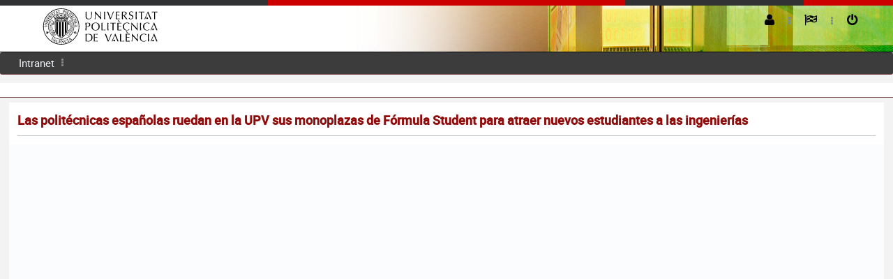

--- FILE ---
content_type: text/html;charset=UTF-8
request_url: https://aplicat.upv.es/ndp-app/PaginaNota.xhtml;jsessionid=510260D88C4D6CB378D8F91BE0097E48?id=0852790b-399e-45c6-8796-c34fe86dedde
body_size: 17306
content:
<?xml version="1.0" encoding="ISO-8859-1"?>
<!DOCTYPE html>
<html xmlns="http://www.w3.org/1999/xhtml"><head id="j_idt3">
            <meta http-equiv="X-UA-Compatible" content="IE=edge" />
            <meta http-equiv="Content-Type" content="text/html; charset=UTF-8" />
            <meta name="viewport" content="width=device-width, initial-scale=1.0, maximum-scale=1.0, user-scalable=0" />
            <meta name="apple-mobile-web-app-capable" content="yes" /><link type="text/css" rel="stylesheet" href="/ndp-app/javax.faces.resource/theme.css.xhtml?ln=primefaces-jupv2" /><link type="text/css" rel="stylesheet" href="/ndp-app/javax.faces.resource/components.css.xhtml;jsessionid=2203CF96A68069FED4E348174A461210?ln=primefaces&amp;v=6.2" /><script type="text/javascript" src="/ndp-app/javax.faces.resource/jquery/jquery.js.xhtml;jsessionid=2203CF96A68069FED4E348174A461210?ln=primefaces&amp;v=6.2"></script><script type="text/javascript" src="/ndp-app/javax.faces.resource/jquery/jquery-plugins.js.xhtml;jsessionid=2203CF96A68069FED4E348174A461210?ln=primefaces&amp;v=6.2"></script><script type="text/javascript" src="/ndp-app/javax.faces.resource/core.js.xhtml;jsessionid=2203CF96A68069FED4E348174A461210?ln=primefaces&amp;v=6.2"></script><script type="text/javascript" src="/ndp-app/javax.faces.resource/components.js.xhtml;jsessionid=2203CF96A68069FED4E348174A461210?ln=primefaces&amp;v=6.2"></script><link type="text/css" rel="stylesheet" href="/ndp-app/javax.faces.resource/css/core-jupv2.css.xhtml;jsessionid=2203CF96A68069FED4E348174A461210?ln=jupv2" /><link type="text/css" rel="stylesheet" href="/ndp-app/javax.faces.resource/css/font-awesome.css.xhtml;jsessionid=2203CF96A68069FED4E348174A461210?ln=jupv2" /><link type="text/css" rel="stylesheet" href="/ndp-app/javax.faces.resource/css/animate.css.xhtml;jsessionid=2203CF96A68069FED4E348174A461210?ln=jupv2" /><link type="text/css" rel="stylesheet" href="/ndp-app/javax.faces.resource/css/jupv2.css.xhtml;jsessionid=2203CF96A68069FED4E348174A461210?ln=jupv2" /><script type="text/javascript">if(window.PrimeFaces){PrimeFaces.settings.locale='es';PrimeFaces.settings.projectStage='Development';}</script>
        <title>Las politécnicas españolas ruedan en la UPV sus monoplazas de 
Fórmula Student para atraer nuevos estudiantes a las ingenierías
</title><script type="text/javascript" src="/ndp-app/javax.faces.resource/js/layout.js.xhtml;jsessionid=2203CF96A68069FED4E348174A461210?ln=jupv2"></script></head><body>    

	        <div id="menu-mask"></div>
	    <div id="layout-topbar" class="ShadowGray">
	        <div id="linsup-topbar">
	            <div id="linsup-topbar-s1"> </div>      
	            <div id="linsup-topbar-s2"> </div>
	        </div>
	    	<div id="layout-topbar-indent">            
	        	<a href="https://www.upv.es"><img id="logo" alt="logo upv" src="https://www.upv.es/perfiles/pas-pdi/imagenes/marca_UPV_principal_negro.svg" class="Fleft" /></a>
	            <a href="#" id="mobile-menu-button" class="BordRad3 white ShowOnMobile"><i class="fa fa-bars"></i>Menu</a>
	            <a href="#" id="mobile-menu-button-gray" class="BordRad3 white ShowOnMobile"><i class="fa fa-caret-down"></i>UPV</a>

	            <ul id="layout-topbar-menu">
	            	
   	                <li>
						<form id="formLogout" action="/ndp-app/logout.faces" method="post">
						    <a href="#" onclick="document.getElementById('formLogout').submit();" class="Animated05"><i class="fa fa-power-off" title="Cerrar sesión"></i><span class="ShowOnMobile" title=""> Cerrar sesión</span></a>
							<input type="hidden" />
						</form>	                  	                  	 
	                </li>

	                <li class="fa fa-ellipsis-v menu-separator"></li>

	                <li>
	                	<a class="Animated05 CursPointer"><i class="fa fa-flag-checkered" title="Idiomas"></i><span class="ShowOnMobile"> Idiomas</span><i class="fa fa-chevron-down Fs14 Fright ShowOnMobile"></i></a>
	                    <ul style="width:150px; margin-left:-30px;" class="Animated03 submenu">
	                        <li><a class="Animated05" onclick="document.cookie='mop=c;';" href="/ndp-app/PaginaNota.xhtml?p_idioma=c" title="cambio de idioma a castellano"><i class="fa fa-flag red"></i> Castellano</a></li>
	                        <li><a class="Animated05" onclick="document.cookie='mop=v;';" href="/ndp-app/PaginaNota.xhtml?p_idioma=v" title="canvi d'idioma a valencià"><i class="fa fa-flag red"></i> Valencià</a></li>
	                        <li><a class="Animated05" onclick="document.cookie='mop=i;';" href="/ndp-app/PaginaNota.xhtml?p_idioma=i" title="english language"><i class="fa fa-flag red"></i> English</a></li>
	                    </ul>
	                </li>
       <li class="fa fa-ellipsis-v menu-separator"></li>
       <li>
            <a class="Animated05 CursPointer"><i class="fa fa-user" title="Preferencias"></i><i class="fa fa-chevron-down Fs12 Fright ShowOnMobile"></i><span class="Fs14 ShowOnMobile">  </span></a>	                    
            <ul style="width:175px; margin-left:-10px;" class="Animated03 submenu">
                  <li><a class="Animated05"><i class="fa fa-user Fs30 Fleft"></i><span class="Fright Fs14 TexAlRight"><span class="Fs10 DispBlock">Última conexión: </span></span></a></li>                  
                  <li><a href="#" class="Animated05"><i class="fa fa-magic"></i> Preferencias</a></li>
                  <li><a href="#" class="Animated05"><i class="fa fa-suitcase"></i> Tareas <span class="notification-bubble BordRad3 Fright">24</span></a></li>
                  <li><a href="#" class="Animated05"><i class="fa fa-quote-right"></i> Preferencias <span class="notification-bubble BordRad3 Fright">18</span></a></li>
             </ul>
       </li>	            
			                          	           
	            </ul>
	            
	        </div>
	    </div>
<form id="fmenu" name="fmenu" method="post" action="/ndp-app/PaginaNota.xhtml;jsessionid=2203CF96A68069FED4E348174A461210" enctype="application/x-www-form-urlencoded">
<input type="hidden" name="fmenu" value="fmenu" />

	                  <input type="hidden" /><ul id="layout-menu" class="BordRad3 Unselectable" tabindex="0"><li id="fmenu:j_idt14" role="menuitem"><a title="Intranet" tabindex="-1" class="Animated05" href="https://intranet.upv.es/pls/soalu/sic_menu.personal"> Intranet</a></li><li class="fa fa-ellipsis-v menu-separator"></li></ul>
			       <div id="layout-breadcrumb" class="Responsive"><div id="fmenu:j_idt17" class="ui-breadcrumb ui-module ui-widget ui-widget-header ui-helper-clearfix ui-corner-all" role="menu"></div>
			        </div><input type="hidden" name="javax.faces.ViewState" id="j_id1:javax.faces.ViewState:0" value="3562366742250484593:2941822510905226422" autocomplete="off" />
</form>
	        	
	        <div id="layout-portlets-cover">
	           <div class="layout-portlets-box">
		              
		                    <div id="containerdoc" class="Container100">
		                           <div class="ContainerIndent">	 
		                               <h2 class="BigTopic">Las politécnicas españolas ruedan en la UPV sus monoplazas de 
Fórmula Student para atraer nuevos estudiantes a las ingenierías
</h2>        			                           
			                      </div>
<form id="frmg" name="frmg" method="post" action="/ndp-app/PaginaNota.xhtml;jsessionid=2203CF96A68069FED4E348174A461210" enctype="application/x-www-form-urlencoded">
<input type="hidden" name="frmg" value="frmg" />
   
          <input type="hidden" /><div id="frmg:messages" class="ui-messages ui-widget" aria-live="polite"></div><span id="frmg:growl"></span><script id="frmg:growl_s" type="text/javascript">$(function(){PrimeFaces.cw("Growl","widget_frmg_growl",{id:"frmg:growl",sticky:false,life:5000,escape:false,keepAlive:false,msgs:[]});});</script>
		

			<script>
			  //analytics	
			  (function(i,s,o,g,r,a,m){i['GoogleAnalyticsObject']=r;i[r]=i[r]||function(){
			  (i[r].q=i[r].q||[]).push(arguments)},i[r].l=1*new Date();a=s.createElement(o),
			  m=s.getElementsByTagName(o)[0];a.async=1;a.src=g;m.parentNode.insertBefore(a,m)
			  })(window,document,'script','https://www.google-analytics.com/analytics.js','ga');
	
			  ga('create', 'UA-77992836-1', 'auto');
			  ga('send', 'pageview');
	
			</script>
			
			<div class="ui-grid ui-grid-responsive">
				<div class="ui-grid-row"><div id="frmg:j_idt23" class="ui-panel ui-widget ui-widget-content ui-corner-all" style="width:100%" data-widget="widget_frmg_j_idt23"><div id="frmg:j_idt23_content" class="ui-panel-content ui-widget-content">
						<div itemscope="itemscope" itemtype="http://schema.org/NewsArticle">
							 <meta itemprop="headline" content="Las politécnicas españolas ruedan en la UPV sus monoplazas de 
Fórmula Student para atraer nuevos estudia" />
							 <meta itemprop="name" content="Las politécnicas españolas ruedan en la UPV sus monoplazas de 
Fórmula Student para atraer nuevos estudiantes a las ingenierías
" />
							 <meta itemprop="author" content="Universitat Politècnica de València" />
							 <div itemprop="publisher" itemscope="itemscope" itemtype="http://schema.org/Organization">
    							<meta itemprop="name" content="Universitat Politècnica de València" />
    							<div itemprop="logo" itemscope="itemscope" itemtype="http://schema.org/ImageObject">
    								<meta itemprop="url" content="https://www.upv.es/perfiles/pas-pdi/imagenes/marca_UPV_principal_color300.jpg" />
								</div>    								
  							</div>
							 <meta itemprop="inLanguage" content="es_ES" />
							 <meta itemprop="keywords" content="Institucional,Campus de Vera" />
							 <time itemprop="dateCreated" datetime="2016-04-14"></time>
							 <time itemprop="datePublished" datetime="2016-04-14"></time>
							 <meta itemprop="fileFormat" content="application/pdf" />
							 <meta itemprop="url" content="https://gdocu.upv.es/alfresco/service/api/node/content/workspace/SpacesStore/0852790b-399e-45c6-8796-c34fe86dedde/?a=false&amp;guest=true" />
							 <div itemprop="image" itemscope="itemscope" itemtype="http://schema.org/ImageObject">
    								<meta itemprop="url" content="https://www.upv.es/perfiles/pas-pdi/imagenes/marca_UPV_principal_color300.jpg" />
    								<meta itemprop="width" content="1199" />
    								<meta itemprop="height" content="424" />
							 </div><object type="application/pdf" data="https://gdocu.upv.es/alfresco/service/api/node/content/workspace/SpacesStore/0852790b-399e-45c6-8796-c34fe86dedde/?a=false&amp;guest=true&amp;pfdrid_c=true" height="700px" width="100%"></object>
						</div></div></div><script id="frmg:j_idt23_s" type="text/javascript">PrimeFaces.cw("Panel","widget_frmg_j_idt23",{id:"frmg:j_idt23"});</script>
				</div>	
			  	<div class="ui-grid-row">
				  	<div style="padding:10px">
				  		<span class="BigTopic">Documentos Relacionados</span><a href="https://aplicat.upv.es:443/ndp-app/PaginaNota.xhtml;jsessionid=2203CF96A68069FED4E348174A461210?id=44b80f8d-b96e-46e9-a015-20bc10a249a3">
								<span class="fa-file-photo-o fa fa-globe Fs50 black" title="Anexo Imagen Las politécnicas españolas ruedan en la UPV sus monoplazas de 
Fórmula Student para atraer nuevos estudiantes a las ingenierías
"></span></a><a href="https://aplicat.upv.es:443/ndp-app/PaginaNota.xhtml;jsessionid=2203CF96A68069FED4E348174A461210?id=5561f181-be91-4a5e-93a5-95c32cedd352">
								<span class="fa-file-photo-o fa fa-globe Fs50 black" title="Anexo Imagen Las politécnicas españolas ruedan en la UPV sus monoplazas de 
Fórmula Student para atraer nuevos estudiantes a las ingenierías
"></span></a><a href="https://aplicat.upv.es:443/ndp-app/PaginaNota.xhtml;jsessionid=2203CF96A68069FED4E348174A461210?id=c3819ed8-93d3-49af-8517-a5585ff0ec1b">
								<span class="fa-file-photo-o fa fa-globe Fs50 black" title="Anexo Imagen Las politécnicas españolas ruedan en la UPV sus monoplazas de 
Fórmula Student para atraer nuevos estudiantes a las ingenierías
"></span></a><a href="https://aplicat.upv.es:443/ndp-app/PaginaNota.xhtml;jsessionid=2203CF96A68069FED4E348174A461210?id=6ee1a65a-d40f-4a68-8d13-204fbd625ffb">
								<span class="fa-file-photo-o fa fa-globe Fs50 black" title="Anexo Imagen Las politécnicas españolas ruedan en la UPV sus monoplazas de 
Fórmula Student para atraer nuevos estudiantes a las ingenierías
"></span></a><a href="https://aplicat.upv.es:443/ndp-app/PaginaNota.xhtml;jsessionid=2203CF96A68069FED4E348174A461210?id=a59ff891-eedd-43fa-9eca-74d975e804dc">
								<span class="fa-file-photo-o fa fa-globe Fs50 black" title="Anexo Imagen Las politécnicas españolas ruedan en la UPV sus monoplazas de 
Fórmula Student para atraer nuevos estudiantes a las ingenierías
"></span></a><a href="https://aplicat.upv.es:443/ndp-app/PaginaNota.xhtml;jsessionid=2203CF96A68069FED4E348174A461210?id=84d8aea7-fad5-459d-8f7c-7f65acde4f23">
								<span class="fa-file-photo-o fa fa-globe Fs50 black" title="Anexo Imagen Las politécnicas españolas ruedan en la UPV sus monoplazas de 
Fórmula Student para atraer nuevos estudiantes a las ingenierías
"></span></a><a href="https://aplicat.upv.es:443/ndp-app/PaginaNota.xhtml;jsessionid=2203CF96A68069FED4E348174A461210?id=312d75ce-84d2-4cc4-a0fa-7bef8e47385a">
								<span class="fa-file-photo-o fa fa-globe Fs50 black" title="Anexo Imagen Las politécnicas españolas ruedan en la UPV sus monoplazas de 
Fórmula Student para atraer nuevos estudiantes a las ingenierías
"></span></a><a href="https://aplicat.upv.es:443/ndp-app/PaginaNota.xhtml;jsessionid=2203CF96A68069FED4E348174A461210?id=082f0799-21cd-4443-bf53-605c09b2e4bf">
								<span class="fa-file-photo-o fa fa-globe Fs50 black" title="Anexo Imagen Las politécnicas españolas ruedan en la UPV sus monoplazas de 
Fórmula Student para atraer nuevos estudiantes a las ingenierías
"></span></a>
					</div>
				</div>
			</div><input type="hidden" name="javax.faces.ViewState" id="j_id1:javax.faces.ViewState:1" value="3562366742250484593:2941822510905226422" autocomplete="off" />
</form>
			               </div>    					            
			             
			             <div class="Container100">
			                  <div class="ContainerIndent">
								         <div class="EmptyBox40"></div>							      
							      <div id="containerpie" class="TexAlCenter">	
									      <div id="DIVpiePagina">
									          <div id="DIVsepPie1N2"></div>
										      <div style="float:right;margin-right:15px;">
										         <a href="https://www.upv.es/entidades/AMAPUOC/" target="_blank"><img src="https://www.upv.es/imagenes/EMASupv.png" alt="EMAS upv" width="33" height="62" /></a>
										      </div>
										      <div class="texto_pie menuPieN2">
										           
										        <a href="https://www.vlc-campus.com/" title="VLC-CAMPUS" rel="external" target="_blank"><img src="https://www.upv.es/imagenes/campus_excelenciaVLC.png" alt="VLC-CAMPUS" style="float:right;vertical-align:top;" /></a>
										        <a href="https://www.campushabitat5u.com/" title="CAMPUS HABITAT" rel="external" target="_blank"><img src="https://www.upv.es/imagenes/campus_excelenciaH5.png" alt="CAMPUS HABITAT" style="float:right;vertical-align:top;" /></a>
										            
										        <div id="DIVpieMenu">
											          <ul>								              
											            <li class="menuCAB"><a href="https://www.upv.es/otros/como-llegar-upv/index-es.html" target="_blank" title="Cómo llegar" class="menuCAB">Cómo llegar</a> I</li>
											            <li class="menuCAB"><a href="https://www.upv.es/plano/plano-2d-es.html" target="_blank" title="Planos" class="menuCAB">Planos</a> I</li>
											            <li class="menuCAB"><a href="https://www.upv.es/otros/contacto-es.html" target="_blank" title="Contacto" class="menuCAB">Contacto</a></li>											            
											          </ul>
											          <div class="texto_contacto">
											             Universitat Politècnica de València © 2013 <br class="ShowOnMobile" /><span class="ShowOnDesktop">·</span> Tel. (+34) 96 387 70 00 · <a href="mailto:informacion@upv.es">informacion@upv.es</a>
											          </div>
										        </div>
										      </div>
									
									      <div class="estabilizador"> </div>
									    </div>
								  </div>  
						     </div>
						</div>
		            
	            </div>
	        </div><div id="j_idt40"></div><script id="j_idt40_s" type="text/javascript">$(function(){PrimeFaces.cw("AjaxStatus","widget_j_idt40",{id:"j_idt40",start:function(){PF('statusDialog').show();},success:function(){PF('statusDialog').hide();}});});</script><div id="j_idt41" class="ui-dialog ui-widget ui-widget-content ui-corner-all ui-shadow ui-hidden-container"><div class="ui-dialog-content ui-widget-content"><img id="j_idt42" src="/ndp-app/javax.faces.resource/images/loading.gif.xhtml;jsessionid=2203CF96A68069FED4E348174A461210?ln=primefaces-jupv2" alt="" /></div></div><script id="j_idt41_s" type="text/javascript">$(function(){PrimeFaces.cw("Dialog","statusDialog",{id:"j_idt41",draggable:false,resizable:false,modal:true});});</script></body>

</html>